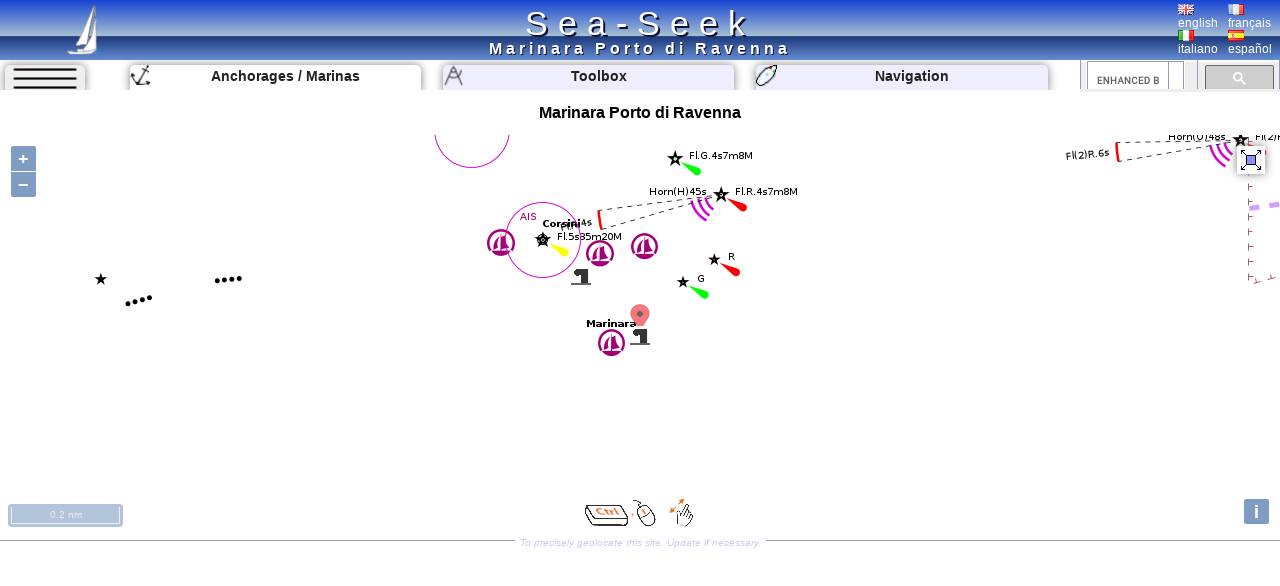

--- FILE ---
content_type: text/html; charset=UTF-8
request_url: https://www.sea-seek.com/en/Marinara-Porto-di-Ravenna
body_size: 6574
content:
<!DOCTYPE html>
<html lang="en">
<head>
		<meta charset="UTF-8">
	<meta name="viewport" content="width=device-width, initial-scale=1.0">
			<!-- Global site tag (gtag.js) - Google Analytics -->
			<script async src="https://www.googletagmanager.com/gtag/js?id=G-ZK583Q7DX8"></script>
			<script>
			  window.dataLayer = window.dataLayer || [];
			  function gtag(){dataLayer.push(arguments);}
			  gtag('js', new Date());

			  gtag('config', 'G-ZK583Q7DX8');
			</script>
						
			<link href="/css/main.css?t=1" rel="stylesheet" type="text/css">
	<link rel="shortcut icon" href="/favicon.ico" />
	<script  src="/JS/jquery.js" ></script>
	<script>
		var geo={	
			idx:0,
			titre:"",
			latitude: 43,
			longitude :7,
			zoom :7,
			leg_lat:"",
			leg_lng:"",
			surface:0,
			lien:"",
			last_lien:"",
			idx_last:0,
			local_lat:0,
			local_lng:0,
			temps:-1,gps_lat:0,gps_lng:0,gps_Vlat:0,gps_Vlng:0,cap:0
			}
		var langue="en";
		var ecran={largeur:1,hauteur:1,dispo:1,place_dispo:1,largeur_centre:1,car_par_ligne:1};
		var etat={window_resized:false,sites_rec:0,pixjs_loaded:false,modif_site_loaded:false,modif_site_map_loaded:false};
				function getCookie(Name){ //get cookie value
			var re=new RegExp(Name+"=[^;]+", "i"); //construct RE to search for target name/value pair
			if (document.cookie.match(re)) //if cookie found
			return document.cookie.match(re)[0].split("=")[1] //return its value
			return ""
		}

		function setCookie(name, value, days){ //set cookei value
			var expireDate = new Date()
			var expstring=expireDate.setDate(expireDate.getDate()+parseInt(days))
			document.cookie = name+"="+value+"; expires="+expireDate.toGMTString()+"; path=/";
		}
		function autorisation_cookies(){
			var txt="By continuing your visit to this site, you accept the use of Cookies plotter to offer you, targeted advertising tailored to your interests and statistics of visits.";
			if (langue=="fr")  txt="En poursuivant votre navigation sur ce site, vous acceptez l’utilisation de Cookies  traceur pour vous proposer , des publicités ciblées adaptés à vos centres d’intérêts et  réaliser des statistiques de visites.";
			if (getCookie("OK_Cook")!="OK") alert(txt);
			setCookie("OK_Cook","OK", 365); //Autorisation sur 1 an
		}
		function lg(en,fr,it,es) { //avec span
			 var s='<span lang="en" >'+en+'</span>';
			 if (langue=="fr" && fr.length>0 ) s='<span lang="fr" >'+fr+'</span>';
			 if (langue=="it" && it.length>0 ) s='<span lang="it" >'+it+'</span>';
			 if (langue=="es" && es.length>0 ) s='<span lang="es" >'+es+'</span>';
			 return s;
		 }
		 function lg_(en,fr,it,es) { //sans span
			 var s=en;
			 if (langue=="fr" && fr.length>0 ) s=fr;
			 if (langue=="it" && it.length>0 ) s=it;
			 if (langue=="es" && es.length>0 ) s=es;
			 return s;
		 }
		function redim_header(){
			var r=0
			if (ecran.largeur<810 || ecran.hauteur<490)r=-200;
			$("#menu_cherche").css("right",r+"px");
			$("#cherche_icone").html('<img   src="/css/image/loupe.png" alt="Search" onclick="click_cherche();" />')
		}

	</script>		
		<link href="/OL/ol.css" rel="stylesheet" type="text/css">
	<link href="/css/sites.css" rel="stylesheet" type="text/css">
	<link href="/css/map.css" rel="stylesheet" type="text/css">
	<script  src="/JS/sites.js" ></script>
	<script  src="/JS/map.js?t=6" ></script>
	<script src="/OL/ol.js"></script>
	<script  src="/JS/pix_en.js" onload="etat.pixjs_loaded=true;" ></script>	
					<script>
			geo.idx=2086; geo.latitude=44.489005099129; geo.longitude=12.288272380829;geo.zoom=15;geo.surface=0;geo.titre="Marinara Porto di Ravenna";geo.lien="Marinara-Porto-di-Ravenna";			</script>
					<title>Marinara Porto di Ravenna </title>
		<link rel="alternate" hreflang="en"  href="https://www.sea-seek.com/en/Marinara-Porto-di-Ravenna" />
		<link rel="alternate" hreflang="fr"  href="https://www.sea-seek.com/fr/Marinara-Porto-di-Ravenna" />
		<link rel="alternate" hreflang="it"  href="https://www.sea-seek.com/it/Marinara-Porto-di-Ravenna" />
		<link rel="alternate" hreflang="es"  href="https://www.sea-seek.com/es/Marinara-Porto-di-Ravenna" />
		<link rel="alternate" hreflang="x-default"  href="https://www.sea-seek.com/Marinara-Porto-di-Ravenna" />
		<meta name="geo.placename" content="Marinara Porto di Ravenna" />
<meta name="geo.position" content="44.489005099129; 12.288272380829" />
<meta name="ICBM" content="44.489005099129; 12.288272380829" />
		<meta name="keywords" content="voile, navigation,  sailing, yachting, boating, marine, anchorage, mooring, cruising, guide, nautical, port, harbor, harbour,port, harbor, marina"  />
		<meta name="description" content="Cruising guide on the port / marina of Marinara Porto di Ravenna.  Informations on the access, berths or services offered by the harbor as point of contact, vhf canal, telephone numbers, repairing facilities, fuel pump. Informations on shops (groceries, shipshandlers, restaurants) close to the harbor" />
</head>
<body>
	<header>
<div class="header"><div class="header_title"><a href="index.php">Sea-Seek</a></div>
	<a href="/en/"><img class="header_logo" src="/css/image/logo.png" alt="sea-seek" /></a>
	<div id="header_titre"><h1>Marinara Porto di Ravenna	</h1></div>
	<div class="header_Flags">
		<div class="ligne_flag">
			<div class="header_flag" ><a href="/en/Marinara-Porto-di-Ravenna"><img   src="/css/image/Flag_Gb.png" alt="english" /><br />english</a></div>
			<div  class="header_flag" ><a href="/fr/Marinara-Porto-di-Ravenna"><img   src="/css/image/Flag_Fr.png" alt="français" /><br />français</a></div>
		</div>
		<div class="ligne_flag">
			<div  class="header_flag" ><a href="/it/Marinara-Porto-di-Ravenna"><img   src="/css/image/Flag_It.png" alt="italiano" /><br />italiano</a></div>
			<div  class="header_flag" ><a href="/es/Marinara-Porto-di-Ravenna"><img   src="/css/image/Flag_Es.png" alt="español" /><br />español</a></div>
		</div>
	</div>
</div>
</header>
<nav>
<div class="menu_haut" >
       <div id="le_sous_menu"  onclick="sous_menu_();">   
		<div class="le_sous_menu_masque"></div>
		<div><a href="/en/ebooks.php">Nautical Ebooks</a></div>
		<div><a href="/en/tools.php"><span lang="en">Toolbox</span></a></div>
		<div><a href="/en/track.php"><span lang="en">Navigation</span></a></div>
		<div><a href="/en/new_geo.php"><span lang="en">Create a port, anchorage, an area</span></a></div>
		<div><a href="/en/about.php"><span lang="en">About Sea-Seek</span></a></div>
				<div><a href="/administration/Logs_erreurs.php" style="font-size:8px;">Admin</a></div>
		
			</div>
	<div id="menu_onglets">
		<div id="sous_menu"  class="in_onglet" onclick="sous_menu_();">	
			<img src="/css/image/sites.PNG" alt="" />
		</div>
		<a href="/en" id="h_site" ><div id="menu_Anchor" class="in_onglet"><img src="/css/image/mapico22.gif" alt="Anchorages / Marinas" title="Anchorages / Marinas"  /> <span lang="en">Anchorages / Marinas</span></div></a>
		<a href="/en/tools.php"><div id="menu_Tool" class="in_onglet"><img src="/css/image/map_Compas20.png" alt="Toolbox" title="Toolbox" /> <span lang="en">Toolbox</span></div></a>
		<a href="/en/track.php"><div id="menu_Navigation" class="in_onglet"><img src="/css/image/ship20.png" alt="Navigation" title="Navigation" /> <span lang="en">Navigation</span></div></a>
	</div>
	<div id="menu_cherche" >
	    <div id="cherche_icone"><img   src="/css/image/loupe.png" alt="Search" onclick="click_cherche();" /></div>
		<div id="menu_cherche_google">
			
			<script async src="https://cse.google.com/cse.js?cx=018344170442239609583:a_pdqc0v63a"></script>
<div class="gcse-searchbox-only"></div>
			
			<script>	
			  function click_cherche() {
								$("#menu_cherche").animate({
									right : "0px"
								});
								$("#cherche_icone").html('<img   src="/css/image/fleche_dr.png" alt="Search" onclick="out_cherche();" />')	
															
				}
				function out_cherche() {
								$("#menu_cherche").animate({
									right : "-200px"
								});
								$("#cherche_icone").html('<img   src="/css/image/loupe.png" alt="Search" onclick="click_cherche();" />')
				}
				
				
				function couleur_onglet(){
					var a=t=n="#eef";
					if (geo.idx>0) a="#fff";
					if (window.location.pathname.indexOf("tools.php")>0) t="#fff";
					$("#menu_Anchor").css("backgroundColor",a);
					$("#menu_Tool").css("backgroundColor",t);
					$("#menu_Navigation").css("backgroundColor",n);
				}
				var sous_menu_open=false;
				function sous_menu_(){
					sous_menu_open=!sous_menu_open;
					if (sous_menu_open){
						var a="#fff";
						var d="block";
					} else {
						var a="#eef";
						var d="none";
					}
					$("#sous_menu").css("backgroundColor",a);
					$("#le_sous_menu").css("display",d);
				}
				
			</script>
		</div>
	</div>
</div>
</nav>	<div class="au_centre">
		<section>
			<div class="site_titre">
				<h2>Marinara Porto di Ravenna</h2>
			</div>
			<div id="map_Big"></div>
			<div class="c_map_info"><div class="c_map_c"><span onclick="modif_map()"><span lang="en">To precisely geolocate this site. Update if necessary.</span></span></div></div>
		</section>
		<div class="au_centre_texte">
			<section>
				<h3><span lang="en">Localisation</span></h3>
				<div class="Zdesc">
					<div class="loca_cell">
						<div class="filiation"><a href="/Mediterranee-Mediterrane  an" >Méditerranée - Mediterrane  an </a> <br><a href="/Adriatic-West" >Adriatic West </a> <br><a href="/Romagna" >Romagna </a> </div>
					</div>
					<div class="loca_cell">
						<strong>Marinara Porto di Ravenna</strong>	
						<table>
							<tr><td></td><td>Latitude</td><td>Longitude</td></tr>
							<tr><td>DMS</td><td id="dms_lat">---</td><td id="dms_lng">---</td></tr>
							<tr><td>DM</td><td id="dm_lat">---</td><td id="dm_lng">---</td></tr>
							<tr><td>DD</td><td id="dd_lat">---</td><td id="dd_lng">---</td></tr>
						</table>
					</div>
				</div>	
			</section>	
			<section>			
				<h3><span lang="en">Characteristics</span></h3>
				<div class="Zdesc">
					<div id="zone_icone"   >
					<div class="icone_"><img src="/geo_/images/ico_port2.png" alt="Port" title="Port"  /> </div>
<div class="icone_"><img src="/geo_/images/ico_sand.png" alt="Sand" title="Sand"  /> </div>
<div class="icone_"><img src="/geo_/images/ico_water.png" alt="Water" title="Water"  /> </div>
<div class="icone_"><img src="/geo_/images/ico_telephone.png" alt="Phone" title="Phone"  /> </div>
<div class="icone_"><img src="/geo_/images/ico_electricity.png" alt="Electricity" title="Electricity"  /> </div>
<div class="icone_"><img src="/geo_/images/ico_fuel.png" alt="Fuel" title="Fuel"  /> </div>
<div class="icone_"><img src="/geo_/images/ico_cle_molette.png" alt="Mechanical repair" title="Mechanical repair"  /> </div>
<div class="icone_"><img src="/geo_/images/ico_manille.png" alt="Shipchandler" title="Shipchandler"  /> </div>
<div class="icone_"><img src="/geo_/images/ico_shipyard.png" alt="Shipyard" title="Shipyard"  /> </div>
<div class="icone_"><img src="/geo_/images/ico_slip.png" alt="Slip" title="Slip"  /> </div>
<div class="icone_"><img src="/geo_/images/ico_shower.png" alt="Shower" title="Shower"  /> </div>
<div class="icone_"><img src="/geo_/images/ico_wc.png" alt="WC" title="WC"  /> </div>

					</div>
					<div id="modif_icone" onclick="modif_icone();"></div>
				</div>
			</section>
			 <!-- // /* ** Sortie Descriptions ** -->
			<section>
				<h3><span lang="en">Description</span></h3>
				
				<div class="Zdesc"><div class="bi_col"><div id="bloc2" class="c_bloc_txt" lang=fr ><img src="/css/image/Flag_Fr.png" alt="" />Le port de plaisance international Marinara s'étend à l'intérieur du port de Ravenne (qui lui n'est pas ouvert à la plaisance), plus précisément entre le brise-lames et le môle S du canal Baiona.&nbsp;<p><strong>Dangers: </strong>neige (pendant la période hivernale); intense trafic commercial.</p><p><strong>Accès:</strong> depuis l'entrée entre les deux brises-lames jusqu'à l'entrée de la marina les bateaux doivent rester sur la gauche.</p><p>Profondeurs: au quai de 4 à 6 m<br>750 pl (&lt;40 m)<br>Tel: 0544 538855<br>Mail: info@marinara.it</p><div class="c_bloc_info">
								<div class="cbi_l"><span>2011/02/22</span></div><div class="cbi_m"><span onclick="modif_txt(2086,2,1613)"><span lang="en">Update</span></span></div><div class="cbi_r"><span>Joëlle</span></div></div></div>
</div><div class="bi_col">
<div id="bloc1" class="c_bloc_img" lang=""><img style="max-width:400px;" src="/images/2011/2/Marinara.jpg"  id="img1" alt="Marinara Porto di Ravenna"  title="Marinara Porto di Ravenna" /><div id="i_tit1"></div><div class="c_bloc_info" style="max-width:400px;"><div class="cbi_l"><span>2011-02-22</span></div><div class="cbi_m"><span  onclick="modif_img(2086,1,12904)"><span lang="en">Update</span></span></div><div class="cbi_r"><span>Joëlle</span></div></div></div>

</div></div>
<div class="Zdesc"><div class="bi_col"><div id="bloc3" class="c_bloc_txt" lang=it ><img src="/css/image/Flag_It.png" alt="" />Il porto turistico internazionale Marinara si sviluppa all'interno del porto di Ravenna, più precisamente tra la diga foranea sud e il molo sud del canale Baiona. <p><strong>Pericoli:</strong> nebbia (nei periodi invernali); intenso traffico commerciale.</p><p><strong>Accesso: </strong>dall'ingresso delle due dighe foranee fino all'ingresso del marina le unità devono tenere la sinistra.</p><p>Fondali: in banchina da 4 a 6 m.<br>750 pb (&lt;40 m)<br>Tel: 0544 538855<br>Mail: info@marinara.it</p> <div class="c_bloc_info">
								<div class="cbi_l"><span>2011/02/22</span></div><div class="cbi_m"><span onclick="modif_txt(2086,3,1612)"><span lang="en">Update</span></span></div><div class="cbi_r"><span>Joëlle</span></div></div></div>
</div><div class="bi_col"><div class="ebook_" lang=""><table><tr><td ><div class="ebook_n">Ebook</div><div onclick="cpt_download(3471);" ><a href="/ebook/Adriatic_West.pdf" target="blank_" ><div class="ebook"><div class="ebook_fr"><div class="ebook_g"></div><div class="ebook_t">Adriatic West</div><div class="ebook_img"><img src="/images_160/2013/2/iphone-trani-029_.jpg" class="ebook_geo" alt="" ></div></div></div></a></div></td><td><h4>Adriatic West</h4><ul><li>121 sites</li><li>149 photos</li><li>publication date: 7 Aug 2024</li><li>.pdf file size: 85 Mb</li></ul></td></tr></table></div></div></div><div class="Zdesc"><div class="one_col"><div id="bloc4" class="c_bloc_txt" ><div class="new_txt_haut" ><div class="new_txt_" onclick="modif_txt(2086,4,0)"></div><div class="new_txt_champ" onclick="modif_txt(2086,4,0)"><span lang="en">Share your comments or photos on</span> "Marinara Porto di Ravenna"</div><div style="right:0px;position:absolute;width:34px;"><input  type="file" accept="image/*" class="new_img"  id="new_img_" onclick="evenement_new_img(2086,4);" ></div></div></div>
</div></div>			</section>
			<!-- PUB -->
			<div class="Zdesc">
				
				<script async src="https://pagead2.googlesyndication.com/pagead/js/adsbygoogle.js"></script>
				<!-- Mon Horizontal -->
				<ins class="adsbygoogle"
					 style="display:block"
					 data-ad-client="ca-pub-2910276744203370"
					 data-ad-slot="5251905020"
					 data-ad-format="auto"
					 data-full-width-responsive="true"></ins>
				<script>
					 (adsbygoogle = window.adsbygoogle || []).push({});
				</script>
			</div>
			
				<!--  Sortie sites du coin
				************************** -->
			<section>	
				<h3><span lang="en" >Sites around </span>Marinara Porto di Ravenna</h3>
				<div class="coin_remarque">Flying distances - Direct line</div>
				<div class="Zdesc"><div class="bi_col"><article class="centre_bloc_in" lang="fr" ><a href="/en/Marina-di-Ravenna-Porto-di-Ravenna"  ><div class="centre_pix"><img src="/images_160/2011/2/Ravenna-marina.jpg" alt="" /></div><div class="centre_ico"><img src="/css/image/list4.gif" alt="" /></div><div class="centre_titre"><h4>Marina di Ravenna Porto di Ravenna</h4></div></a><div ><div class="cel_dist">0.1nm</div><div class="cel_dist">305°</div></div>Dans l'avant-port de Ravenne entre le môle Guardiano interne et le port de plaisance de Marinara, il y a deux cercles nautiques en concession dénommés Ravenna Yacht Club (RYC) et Circolo Velico Ravennate (CVR); il y a 6 pontons en tout, de 160 m chacun.Dangers: neige et intense ...<div class="c_bloc_info"><div class="cbi_l"><span>23 Feb 11</span></div><div class="cbi_r"><span>Joëlle</span></div></div></article></div><div class="bi_col"><article class="centre_bloc_in" lang="fr" ><a href="/en/Marina-degli-Estensi"  ><div class="centre_pix"><img src="/images_160/2011/2/Estensi.jpg" alt="" /></div><div class="centre_ico"><img src="/css/image/list4.gif" alt="" /></div><div class="centre_titre"><h4>Marina degli Estensi</h4></div></a><div ><div class="cel_dist">11nm</div><div class="cel_dist">348°</div></div>Le port de plaisance "Marina degli Estensi" fait partie du complexe portuaire de port Garibaldi; il s'étend sur<br>33000 m²&nbsp; et offre des pontons flottants.Accès: on accède à la marina en prenant le canal delle Vene (profondeur: 4 m) qui s'ouvre sur le port S, à proximité ...<div class="c_bloc_info"><div class="cbi_l"><span>23 Feb 11</span></div><div class="cbi_r"><span>Joëlle</span></div></div></article></div></div>
<div class="Zdesc"><div class="bi_col"><article class="centre_bloc_in" lang="fr" ><a href="/en/Porto-Garibaldi"  ><div class="centre_pix"><img src="/images_160/2011/2/Garibaldi.jpg" alt="" /></div><div class="centre_ico"><img src="/css/image/list4.gif" alt="" /></div><div class="centre_titre"><h4>Porto Garibaldi</h4></div></a><div ><div class="cel_dist">11nm</div><div class="cel_dist">348°</div></div>Le port Garibaldi se trouve à la fin du canal Palotta et est un important port de pêche. l'embouchure est protégée par deux môles longs d'environ 300 m et d'un quai de sécurité d'environ 452 m à environ 50 m du môle S. Le côté S a été transformé en quai près du pont ...<div class="c_bloc_info"><div class="cbi_l"><span>23 Feb 11</span></div><div class="cbi_r"><span>Joëlle</span></div></div></article></div><div class="bi_col"><article class="centre_bloc_in" lang="fr" ><a href="/en/Cervia-Porto-canale"  ><div class="centre_pix"><img src="/images_160/2011/2/Cervia-porto-canale.jpg" alt="" /></div><div class="centre_ico"><img src="/css/image/list4.gif" alt="" /></div><div class="centre_titre"><h4>Cervia Porto canale</h4></div></a><div ><div class="cel_dist">13nm</div><div class="cel_dist">167°</div></div>Le port-canal de Cervia est formé de la part terminale du canal des Saline dont les extrémités débouchent en mer protégées par deux quais: celui du N long de 100 m, celui du S long d'environ 160 m; deux môles sont parallèles et à 25 m l'un de l'autre. Une petite entrée s'ouvre ...<div class="c_bloc_info"><div class="cbi_l"><span>22 Feb 11</span></div><div class="cbi_r"><span>Joëlle</span></div></div></article></div></div>
<div class="Zdesc"><div class="bi_col"><article class="centre_bloc_in" lang="fr" ><a href="/en/Marina-di-Cervia"  ><div class="centre_pix"><img src="/images_160/2011/2/Cervia-marina.jpg" alt="" /></div><div class="centre_ico"><img src="/css/image/list4.gif" alt="" /></div><div class="centre_titre"><h4>Marina di Cervia</h4></div></a><div ><div class="cel_dist">13nm</div><div class="cel_dist">167°</div></div>La marina de Cervia est située au NE du vieux quai; c'est un port de plaisance privé réservé aux plaisanciers, formé d'un bassin qui est composé de cinq pontons.Accès: on remonte le chenal sur environ 300 m puis on tourne à gauche, on passe par le vieux bassin pour accèder ...<div class="c_bloc_info"><div class="cbi_l"><span>22 Feb 11</span></div><div class="cbi_r"><span>Joëlle</span></div></div></article></div><div class="bi_col"><article class="centre_bloc_in" lang="fr" ><a href="/en/Marina-di-Goro"  ><div class="centre_pix"><img src="/images_160/2011/2/Goro-marina.jpg" alt="" /></div><div class="centre_ico"><img src="/css/image/list4.gif" alt="" /></div><div class="centre_titre"><h4>Marina di Goro</h4></div></a><div ><div class="cel_dist">21nm</div><div class="cel_dist">0°</div></div>La marina de Goro se trouve au N de Ravenne, dans la Sacca di Goro, immédiatement à l'W de l'entrée du port. C'est une nouvelle marina gérée par des privés qui sera ultérieurement élargie.Dangers: les balises lumineuses de délimitations du chenal d'accès à la mer ouvert ...<div class="c_bloc_info"><div class="cbi_l"><span>23 Feb 11</span></div><div class="cbi_r"><span>Joëlle</span></div></div></article></div></div>
			</section>
			<!-- PUB -->
			<div class="Zdesc">
				
				<script async src="https://pagead2.googlesyndication.com/pagead/js/adsbygoogle.js"></script>
				<!-- Mon Horizontal -->
				<ins class="adsbygoogle"
					 style="display:block"
					 data-ad-client="ca-pub-2910276744203370"
					 data-ad-slot="5251905020"
					 data-ad-format="auto"
					 data-full-width-responsive="true"></ins>
				<script>
					 (adsbygoogle = window.adsbygoogle || []).push({});
				</script>
			</div>
			<nav class="message_creation"> Sea-Seek &nbsp;&nbsp;<span lang="en" >Sailing Guide</span><br><span lang="en">During your navigation, remember to update the data. <a href="new_geo.php">If a harbor, marina or anchorage is missing, create it.</a> Thank you for all boaters.</span></nav>
			<footer class="Zdesc">
	<nav class="play_footer">
				<a href="https://play.google.com/store/apps/details?id=sea.seek.webview">
							<div class="play_footer_img">
								<img src="/css/image/Logo_64px.png" alt="Sea-Seek Logo" />
							</div>
							<div class="play_footer_txt"><span lang="en">Sea-Seek available on the Google Play Store</span></div>
							<div class="play_footer_img">
								<img src="/css/image/playstore.jpg"  alt="Sea-Seek playstore" />
							</div>
						</a>
	</nav>
</footer>		</div>
	</div>
<script >
    var liste_icone="4,24,7,6,9,10,12,11,13,14,16,17";
	geo.leg_lat="";
	geo.leg_lng="";
    $( document ).ready(function() {
		initPage();
    });
	
</script>
</body>
</html>
 
	


--- FILE ---
content_type: text/html; charset=utf-8
request_url: https://www.sea-seek.com/ajax_appel/geo_x.php
body_size: 144
content:
2086,6641*=*Marinara%20Porto%20di%20Ravenna,Marina%20di%20Ravenna%20Porto%20di%20Ravenna*=*4,4*=*15,16*=*Marinara-Porto-di-Ravenna,Marina-di-Ravenna-Porto-di-Ravenna*=*44.489005099129,44.4908419798168*=*12.288272380829,12.285761833191

--- FILE ---
content_type: text/html; charset=utf-8
request_url: https://www.google.com/recaptcha/api2/aframe
body_size: 114
content:
<!DOCTYPE HTML><html><head><meta http-equiv="content-type" content="text/html; charset=UTF-8"></head><body><script nonce="WeFLAqI9aIwbY7XeO0L6ug">/** Anti-fraud and anti-abuse applications only. See google.com/recaptcha */ try{var clients={'sodar':'https://pagead2.googlesyndication.com/pagead/sodar?'};window.addEventListener("message",function(a){try{if(a.source===window.parent){var b=JSON.parse(a.data);var c=clients[b['id']];if(c){var d=document.createElement('img');d.src=c+b['params']+'&rc='+(localStorage.getItem("rc::a")?sessionStorage.getItem("rc::b"):"");window.document.body.appendChild(d);sessionStorage.setItem("rc::e",parseInt(sessionStorage.getItem("rc::e")||0)+1);localStorage.setItem("rc::h",'1769438869126');}}}catch(b){}});window.parent.postMessage("_grecaptcha_ready", "*");}catch(b){}</script></body></html>